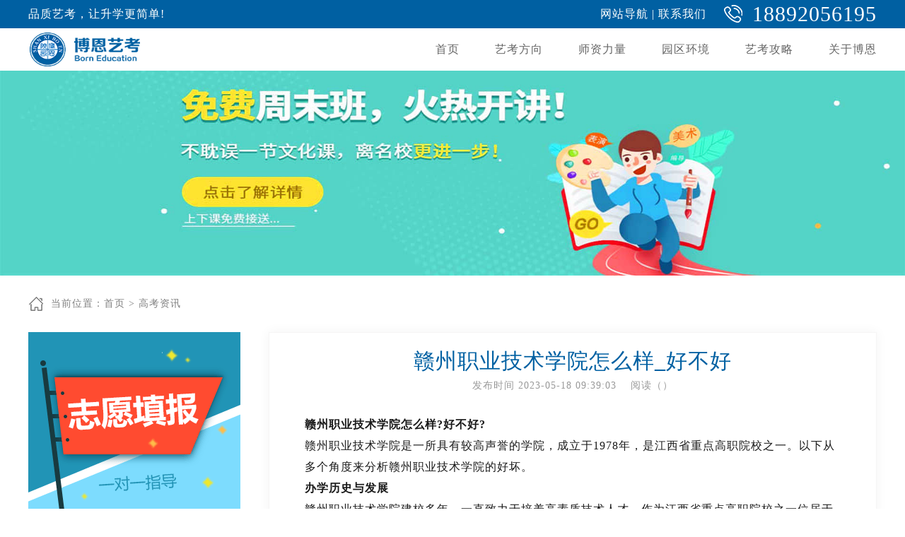

--- FILE ---
content_type: text/html
request_url: http://www.boenyk.com/gaokaozixun/30157.html
body_size: 5442
content:
<!DOCTYPE html PUBLIC "-//W3C//DTD XHTML 1.0 Transitional//EN" "http://www.w3.org/TR/xhtml1/DTD/xhtml1-transitional.dtd">
<html xmlns="http://www.w3.org/1999/xhtml">
<head>
<meta http-equiv="Content-Type" content="text/html; charset=utf-8" />
<meta name='viewport' content='width=device-width, initial-scale=1.0, maximum-scale=1.0'/>
<title>赣州职业技术学院怎么样_好不好-博恩志愿填报</title>
<meta name="keywords" content="[db:关键字]" />
<meta name="description" content="赣州职业技术学院怎么样?好不好?赣州职业技术学院是一所具有较高声誉的学院，成立于1978年，是江西省重点高职院校之一。以下从多个角度来分析赣州职业技术学院的好坏。办学历史" />
<meta name="applicable-device" content="pc">
<meta name="mobile-agent" content="format=html5;url=http://m.boenyk.com/gaokaozixun/30157.html">
<link rel="canonical"href="http://m.boenyk.com/gaokaozixun/30157.html">
<link rel="alternate" media="only screen and(max-width: 640px)" href="http://m.boenyk.com/gaokaozixun/30157.html" >
<link rel="stylesheet" type="text/css" href="/skin/1107pc/css/css.css" />
<script src="/skin/1107pc/js/jquery-1.8.3.min.js"></script>
<script src="/skin/1107pc/js/jquery.SuperSlide.2.1.1.js"></script>
<script type="text/javascript">
try {var urlhash = window.location.hash;if (!urlhash.match("fromapp"))
{if ((navigator.userAgent.match(/(iPhone|iPod|Android|ios|iPad)/i)))
{window.location="http://m.boenyk.com/gaokaozixun/30157.html";}}}
catch(err)
{
}</script>
<!--<script src="/skin/1107pc/js/js.js"></script>-->
<script>
var _hmt = _hmt || [];
(function() {
  var hm = document.createElement("script");
  hm.src = "https://hm.baidu.com/hm.js?70e39fdcf30972d0afd32cef372b613f";
  var s = document.getElementsByTagName("script")[0]; 
  s.parentNode.insertBefore(hm, s);
})();
</script>
</head>
<body>
<div class="index_box fix"> 
  <!--头部-->
<div class="header fix"><div class="header_1 fix"><div class="header_c fix"><div class="header_1_left"><p>品质艺考，让升学更简单!</p></div><div class="header_1_right fix"><span><a href="http://www.boenyk.com/boenjieshao/778.html">网站导航</a>&nbsp;|&nbsp;<a href="/boenjieshao/13.html">联系我们</a></span><em>18892056195</em></div></div></div><div class="header_2_box"><div class="header_2 fix"><div class="logo"><a href="/"><img src="/skin/1107pc/images/logo.png"/ alt="西安艺考培训"></a></div><div class="nav_box fix"><ul class="nav fix"><li class="one"><a href="/">首页</a></li><li class="mouseover one"> <a>艺考方向</a><div class="ejcd"><ul><li><a href="http://www.boenyk.com/meishupeixun/4494.html">美术</a><span>></span></li><li><a href="http://www.boenyk.com/wudaopeixun/4373.html">舞蹈</a><span>></span></li><li><a href="http://www.boenyk.com/biandaopeixun/4085.html">编导</a><span>></span></li><li><a href="/biaoyanpeixun/4459.html">表演</a><span>></span></li><li><a href="http://www.boenyk.com/boyinpeixun/4125.html">播音主持</a><span>></span></li><li><a href="http://www.boenyk.com/sheyingpeixun/4423.html">摄影</a><span>></span></li><li><a href="http://www.boenyk.com/yinyuepeixun/4212.html">音乐</a><span>></span></li><li><a href="http://www.boenyk.com/shufapeixun/9964.html">书法</a><span>></span></li><li><a href="http://www.boenyk.com/kongchengpeixun/14413.html">空乘</a><span>></span></li></ul></div></li><li class="one"><a href="/shizililiang/">师资力量</a></li><li class="one"><a href="/xuexiaohuanjing/">园区环境</a></li><li class="one"><a href="/meishuzhinan/">艺考攻略</a></li><li class="one"><a href="/boenjieshao/11.html">关于博恩</a></li></ul></div></div></div></div>
  <!--banner-->
  <div class="neir_banner"><a rel="nofollow" target="_blank" href=""><img src="/skin/1107pc/images/banner.png" /></a></div>
  <div class="content_box fix">
    <div class="dangqianweizhi">
      <p>当前位置：<a href="/">首页</a>&nbsp;>&nbsp;<a href="/gaokaozixun/">高考资讯</a></p>
    </div>
    <div class="content_left">
      <div class="content_left_1"><a href="#"><img src="/skin/1107pc/images/ver.png"/></a></div>
      <div class="content_left_2">
        <h2>热门推荐</h2>
        <ul>
                 </ul>
      </div>
      <div class="content_left_3 fix">
        <h2>相关搜索</h2>
        <ul>
 <li><a href="#">标签标签</a></li>
 <li><a href="#">标签标签</a></li>
 <li><a href="#">标签标签</a></li>        </ul>
      </div>
      <div class="content_left_4"><a href="#"><img src="/skin/1107pc/images/ditu.jpg"/></a></div>
    </div>
    <div class="content_right">
      <div class="content_right_1">
        <div class="zhengwen">
          <h1>赣州职业技术学院怎么样_好不好</h1>
          <h2>发布时间&nbsp;<span>2023-05-18 09:39:03</span>&nbsp;&nbsp;&nbsp;&nbsp;阅读（<span><script src=/e/public/ViewClick/?classid=86&id=30157&addclick=1></script></span>）</h2>
          <p><strong>赣州职业技术学院怎么样?好不好?</strong></p>
<p>赣州职业技术学院是一所具有较高声誉的学院，成立于1978年，是江西省重点高职院校之一。以下从多个角度来分析赣州职业技术学院的好坏。</p>
<p><strong>办学历史与发展</strong></p>
<p>赣州职业技术学院建校多年，一直致力于培养高素质技术人才，作为江西省重点高职院校之一位居于领先地位。学院学科专业涵盖医学、经济、师范、土建等多学科领域，拥有易于拓展的办学优势，是一所相当有影响力的大学。</p>
<p><strong>教学设施与师资力量</strong></p>
<p>学院拥有现代化教学设施和强大的师资力量，具有完善的实践教学体系和管理体制。学院师资力量经过多年发展，形成了一批具有教学科研能力的学者型教师，并不断吸纳优秀教师加入学院，为学生提供临床实习和专业技能实训等能力培养方面提供了保障。</p>
<p><strong>学生就业率与社会认可度</strong></p>
<p>赣州职业技术学院采用就业指导和职业规划，严格控制教育质量，提高学生专业素质和能力，确保学生毕业后具有一定竞争力。并且一直保持了较高的毕业生星级培养方案，所培养的毕业生深受用人单位的欢迎。</p>
<p><strong>课外活动与社团组织</strong></p>
<p>赣州职业技术学院广泛组织各类文化、科技、体育和志愿活动，引导学生全面发展关注社会公益事业和社会责任。同时，赣州职业技术学院鼓励学生参加各类社团组织，扩大交际圈，提高自身领导能力，为毕业生真正做好职业规划打下了基础。</p>
<p><strong>综合评价</strong></p>
<p>综合以上情况，可以看出赣州职业技术学院确实为学生提供了很多机会和支持，学院的教学质量、学术水平、创新意识以及学生综合素质方面呈现出了不俗的表现。但是，每所学院都存在着一些不足和需要改变的地方，需要不断加强学术层面的建设，优化师资队伍，强化实践教育，加强课外活动等方面的建设，才能更好地培养出高素质的职业技术人才。</p> 
<p>总体来说，赣州职业技术学院是一所比较好的高职学院，学员前景值得期待，在学习和生活中学生可以获得充分的成长和发展。</p>
<p><strong>推荐</strong></p>
<p><a href="http://www.boenyk.com/zhiyuan/1787.html" target="_blank">西安高考志愿填报机构</a></p><p><strong>随机推荐</strong></p>
<p><a href="/meishupeixun/7138.html">西安博恩艺考美术寒假集训班</a></p>                       
<p><a href="/biandaopeixun/4085.html">西安高考编导艺考培训学校/多少钱/哪家好</a></p>                       
<p><a href="/wudaopeixun/4378.html">宝鸡高考舞蹈艺考培训机构/集训学校/班/中心</a></p>                       
<p><a href="/boyinpeixun/4127.html">渭南播音主持艺考培训班/考前集训费用</a></p>                       
<p><a href="/yikaoad/396.html">编导专业艺考培训费用要花多少钱?贵不贵?</a></p>                       
<p><a href="/yinyuepeixun/8215.html">西安长笛艺考培训机构/哪家好/价格</a></p>                       
<p><a href="tel:18892056195" target="_blank"><img alt="高考志愿填报一对一咨询" src="http://m.boenyk.com/zhiyuantianbao.jpg" /></a></p>        </div>
       <div class="zhengwen_b"> 
          <ul>
            <li>上一篇：<span><a href='/gaokaozixun/30156.html'>赣州师范高等专科学校怎么样_好不好</a></span></a></li>
            <li>下一篇：<span><a href='/gaokaozixun/30158.html'>赣西科技职业学院怎么样_好不好</a></span></a></li>
          </ul>
        </div>
      </div>
      <div class="content_right_2 fix">
        <h3>相关文章</h3>
        <ul class="fix">
                <li><a href="/gaokaozixun/34789.html">麻醉科学什么专业</a></li>
		        <li><a href="/gaokaozixun/34788.html">麻醉科大学学什么专业</a></li>
		        <li><a href="/gaokaozixun/34787.html">麻醉科医生学什么专业</a></li>
		        <li><a href="/gaokaozixun/34786.html">麻醉科医生大学学什么专业</a></li>
		        <li><a href="/gaokaozixun/34785.html">鸟类兽医学什么专业</a></li>
		        <li><a href="/gaokaozixun/34784.html">高龄读大学学什么专业</a></li>
		        <li><a href="/gaokaozixun/34783.html">高铁安检学什么专业</a></li>
		        <li><a href="/gaokaozixun/34782.html">高铁学校男孩子应该学什么专业</a></li>
		        <li><a href="/gaokaozixun/34781.html">高铁乘务员学什么专业</a></li>
		        <li><a href="/gaokaozixun/34780.html">高铁乘务员在大学什么专业</a></li>
		        <li><a href="/gaokaozixun/34779.html">高考考律师学什么专业</a></li>
		        <li><a href="/gaokaozixun/34778.html">高考考公务员学什么专业</a></li>
		         </ul>
      </div>
    </div>
  </div>
  
  <!--footer-->
<div class="footer fix"><div class="footer_wrap fix"><div class="footer_content_wrap"><div class="footer_left fix"><div class="top_con"><b><span>CONTACT</span>&nbsp;&nbsp;US</b>&nbsp;&nbsp;联系我们<p class="module_list"><a rel="nofollow" href="/">首页</a><a rel="nofollow" href="/shizililiang/">师资力量</a><a rel="nofollow" href="/luqujieguo/">录取结果</a><a rel="nofollow" href="/xueshengfengcai/">明星学员</a><a rel="nofollow" href="/xuexiaohuanjing/">园区环境</a><a rel="nofollow" href="/meishuzhinan/">艺考攻略</a><a rel="nofollow" href="/boenjieshao/11.html">关于博恩</a></p><p> 你需要了解：<a rel="nofollow" href="/meishupeixun/4494.html">美术类</a>&nbsp;&nbsp;<a rel="nofollow" href="/biandaopeixun/4085.html">编导</a>&nbsp;&nbsp;<a rel="nofollow" href="/boyinpeixun/4125.html">播音主持</a>&nbsp;&nbsp;<a rel="nofollow" href="/yinyuepeixun/4212.html">音乐类</a>&nbsp;&nbsp;<a rel="nofollow" href="/wudaopeixun/4373.html">舞蹈类</a>&nbsp;&nbsp;<a rel="nofollow" href="/biaoyanpeixun/4459.html">表演类</a>&nbsp;&nbsp;<a rel="nofollow" href="/sheyingpeixun/4423.html">摄影</a>&nbsp;&nbsp;<a rel="nofollow" href="/shufapeixun/9964.html">书法</a>&nbsp;&nbsp;<a rel="nofollow" href="/kongchengpeixun/14413.html">空乘</a></p><p>总部地址：陕西省西安市碑林区含光北路33号文华商务大厦B座5楼</p><p>电话：18892056195</p></div><div class="bottom_con"><p>学校地址:陕西省西安市碑林区含光北路33号文华商务大厦B座5楼</p><p><a href="http://www.boenyk.com/zhiyuan/1732.html">陕西高考志愿填报机构</a>&nbsp&nbsp <a href="http://www.boenyk.com/zhiyuan/2162.html">河北高考志愿填报机构</a>&nbsp&nbsp <a href="http://www.boenyk.com/zhiyuan/1946.html">重庆高考志愿填报机构</a>&nbsp&nbsp <a href="http://www.boenyk.com/zhiyuan/2000.html">西宁高考志愿填报机构</a>&nbsp&nbsp <a href="http://www.boenyk.com/zhiyuan/6929.html">兰州高考志愿填报机构</a></p></div></div>
<script>
(function(){
    var bp = document.createElement('script');
    var curProtocol = window.location.protocol.split(':')[0];
    if (curProtocol === 'https') {
        bp.src = 'https://zz.bdstatic.com/linksubmit/push.js';
    }
    else {
        bp.src = 'http://push.zhanzhang.baidu.com/push.js';
    }
    var s = document.getElementsByTagName("script")[0];
    s.parentNode.insertBefore(bp, s);
})();
</script><script>
(function(){
var src = "https://jspassport.ssl.qhimg.com/11.0.1.js?d182b3f28525f2db83acfaaf6e696dba";
document.write('<script src="' + src + '" id="sozz"></script>');
})();
</script>        <div class="footer_right fix">
          <p>在线留言</p>
		  <form name='feedback' method='post' enctype='multipart/form-data' action='/e/enews/index.php'>
            <input type=hidden name=bid value=3>
      	    <input name='enews' type='hidden' value='AddFeedback'>
      	    <input type="hidden" name="ecmsfrom" value="http://www.boenyk.com/gaokaozixun/30157.html">
            <input name='title' type='text' placeholder='填写真实姓名(必填项*)' value=''>
            <input name='mycall' type='text' placeholder='填写真实手机号(必填项*)' value=''>
            <textarea name='saytext'  placeholder='所需要的内容，在这里提问……'></textarea>
            <input class="button"  type='submit' name='submit' value='点击提交'>
          </form>
        </div>
      </div>
    </div>
<div class="copyright"> copyright©2014-2018 陕西博恩教育科技集团有限公司 .All Rights Reserved <a rel="nofollow" target="_blank" href="http://www.beian.miit.gov.cn/">陕ICP备16016668号-2</a> </div>  </div>
</div>
<script type="text/javascript">
				$(".nav li.mouseover").mouseover(function(){
					$(".ejcd").css("display","block");
				});
				$(".nav li.mouseover").mouseout(function(){
					$(".ejcd").css("display","none");
				});
				$(window).scroll(function(){
					var navH=$('.header_2_box').height(); //定义导航的高度
					var scrollH=$(this).scrollTop(); //定义滑动的高度
					if(scrollH>=navH){
						$(".header_2_box").css({"position":"fixed","top":"0","z-index":"9999"});
						}
						else{$(".header_2_box").css({"position":"static"});}
				})
			</script>
</body>
</html>

--- FILE ---
content_type: text/css
request_url: http://www.boenyk.com/skin/1107pc/css/css.css
body_size: 6915
content:
/* CSS Document */
*{ padding:0; margin:0;}
body{ padding:0; margin:0; font-family:"Microsoft Yahei"; font-size:16px; color:#000;min-width:1200px;letter-spacing:1px;line-height: 25px;}
p,div,a,h1,h2,h3,h4,h5,h6,span,ul,li,img,form,input,br,option{ padding:0; margin:0; border:0;}
h1,h2,h3,h4,h5,h6{ font-weight:normal;}
ol,ul{ list-style:none;}
a{ text-decoration:none; color:#aaa;}
img{ border:0; }
input{ outline:0;}
em,i{font-style: normal;}
.clear{ clear:both;}
.fix{*zoom:1;}
.fix:after{content:""; display:block; clear:both;}
/*公共样式结束*/
.index_box{width:100%;overflow: hidden;}
.underline1{width:120px;margin: 0 auto;border-bottom: 3px solid #ea5f22;}
.picMarquee-top .bd{height:600px;overflow: hidden;}
/*头部*/
.header{width:100%;}
.header .header_1{width:100%;background:#0060a2;height:40px;}
.header .header_1 .header_c{width:1200px;margin: 0 auto;}
.header_1_left{float:left;}
.header_1_left p{color:#fff;font-size:16px;line-height: 40px;}
.header_1_right{float:right;height:40px;line-height: 40px;}
.header_1_right span{color:#fff;font-size:16px;display: block;float:left;}
.header_1_right span a{color:#fff;font-size:16px;}
.header_1_right em{color:#fff;font-size:30px;background:url(../images/phone_icon.png) no-repeat left center;padding-left: 40px;margin-left: 25px;}
.header_2_box{width:100%;background:#fff;height:60px;position: fixed;top: 40px;z-index: 9999;}
.header_2{width:1200px;height:60px;margin: 0 auto;position: relative;}
.header_2 .logo{float:left;width:196px;height:48px;padding: 6px 2px;}
.header_2 .logo img{width:156px;height:48px;}
.header_2 .nav_box{float:right;}
.header_2 .nav_box ul.nav li.one{float:left;line-height: 60px;margin-left: 50px;}
.header_2 .nav_box ul.nav li.one>a{color:#666;font-size:16px;padding-bottom:5px;}
.header_2 .nav_box ul.nav li.one:hover>a{color:#0060a2;border-bottom: 2px solid #0060a2;}
.ejcd{width:280px;height:150px;background-color: rgba(0,0,0,.4);position: absolute;left:409px;top: 60px;padding: 0 15px;display: none;z-index: 999;}
.ejcd ul li{width:100px;float:left;color:#b2b2b2;font-size:16px;margin: 0 20px;line-height: 37px;}
.ejcd ul li a{color:#b2b2b2;font-size:16px;padding: 0 ;}
.ejcd ul li span{float:right;}
.ejcd ul li:hover{color:#fff;} 
.ejcd ul li:hover a{color:#fff;} 
/*banner*/
.banner{width:100%;height:600px;}
.slideBox{position: relative;}
.slideBox .bd ul li img{width:100%;height:600px;}
.slideBox .hd{position: absolute;bottom: 20px;left: 0;right:0;width:100%;text-align: center;}
.slideBox .hd ul{min-width: 116px;margin: 0 auto;}
.slideBox .hd ul li{width:70px;height:4px;margin: 0 23px;background:gray;display:inline-block;}
.slideBox .hd ul li.on{background:#fff;}
/*4个步骤介绍模块*/
.boen_process{width:1200px;height:160px;margin: 80px auto 70px;}
.boen_process div:last-child{margin-right: 0;}
.process{width:290px;height:160px;text-align: center;border:1px solid #f9f9f9;margin-right:10px;box-shadow: 0 0 15px 1px #f5f5f5;float:left;}
.process img{padding-top: 18px;}
.process:hover{ box-shadow: 0 0 15px 1px rgba(0,66,122,.3);cursor:pointer}
.process-des{font-size: 16px;color:#808080;}
.process-title{line-height: 60px;font-size:22px;color:#4c4c4c;}
/*录取结果模块*/
.focus_on_results{height: 585px;margin: 0 auto 80px;}
.title{text-align: center;font-size:36px;color:#333333;line-height: 65px;font-weight: bold;}
.underline{width: 120px;border-bottom: 3px solid #0060a2;display: block;position: absolute;top: -1.5px;left: 50%;margin-left: -60px;}
.zhixian{background: url(../images/7.jpg) no-repeat left center;width: 100%;height: 1px;position: relative;}
.show-word{text-align: center;line-height: 50px;font-size:20px;color:#0060a2;margin-bottom: 15px;}
.first-line{width:1200px;margin: 0 auto;}
.content-margin{margin-right:15px;margin-bottom:15px;width:245px;height:165px;float:left;box-shadow: 0 0 15px 1px rgba(0,66,122,.3);padding: 0 20px;}
.content-margin:nth-child(4n){margin-right: 0;}
.content-margin .content-img{margin-top: 18px;margin-left:20px;width: 142px;height:127px;float:left;margin-right: 25px;}
.content-margin .content-right{text-align: left;margin-top:18px;}
.content-margin .content-right p{line-height: 25px;font-size: 14px;color:#808080;}
.content-margin .content-right .content-title{line-height: 45px;font-size:18px;color:#080808;}
.content-margin:hover{background-color:#0060a2;cursor:pointer}
.content-margin:hover .content-right p{color:#fff;}*
.content-margin:hover .content-right p a{color:#fff;}
.show_more{display: block;width: 300px;line-height: 70px;margin-top: 40px;font-size: 20px;color:#ea5f22;border:1px solid #ea5f22; border-radius: 10px;text-align: center;margin:25px auto 0;height: 68px;}
.show_more:hover{background:#ea5f22;color:#fff}
/*课业通过率模块*/
.lesson_pass{background:url(../images/lesson_pass.jpg) no-repeat center; padding-bottom: 70px;height: 813px;width: 100%;}
.lesson_pass .lesson_pass_float{width:1200px;margin: 0 auto;}
.lesson_pass_float .title{color:#fefefe;padding-top: 70px;line-height: 70px;}
.lesson_pass_float .underline{border-color:#ea5f22;}
.lesson_pass_float .lesson_content{width:330px;height:475px;background-color: #fff;margin-right:15px;float:left;background:url(../images/1.jpg) repeat-y;padding: 0 30px;}
.lesson_pass_float .lesson_content:last-child{margin-right: 0;}
.lesson_pass_float .show-word{text-align: center;line-height: 50px;font-size:20px;color:#e5e5e5;margin-bottom: 20px;}
.lesson_content h3{color:#0060a2;text-align: center;line-height: 70px;font-size: 24px;border-bottom: 1px solid #0060a2;}
.lesson_content p{line-height: 30px;color:#9d9d9d;font-size:16px;}
.lesson_content p:last-child{text-align: right;margin-top: 15px;}
.lesson_content p span{color:#eb6c3b;}
.lesson_content p a{color:#808080;text-align: right;}
.lesson_content p a:hover{color:#0060a2;}
/*.lesson_pass_float .show_more{display: block;width: 300px;line-height: 70px;font-size: 20px;color:#fff;border:1px solid #fff; border-radius: 10px;text-align: center;margin: 40px auto 0;height: 68px;}*/
.xzbe_2_tit{width: 100%;text-align: center;font-size: 14px;color:#333333;margin-top: 26px;}
.xzbe_2_tit ul li{float: left;width:20%;color:#333333;font-size:14px;line-height: 28px;}
.xzbe_2_tit ul li:last-child{width:20%}
._one ul li{float: left;width:20%;color:#333333;font-size:14px;line-height: 28px;}
._one ul li:last-child{width:20%;color: #0060a2;}
.txtMarquee-top{width: 100%;text-align: center;font-size: 14px;color:#666666;margin-bottom: 40px;margin-top: 10px;}
/*明星展示模块*/
.famous_about{margin: 0 auto;padding-top: 60px;}
.famous_about_wap{margin: 0 auto 100px;}
.beauty_div{width:287px;margin-right:15px;height: 525px;border:1px solid #f1f4f5;box-shadow: 0 0 15px 5px #f1f4f5;transition: .5s;overflow: hidden;float: left;border-radius:10px ;}
.mingx_img{overflow: hidden;border-top-left-radius:10px ;border-top-right-radius:10px ;}
.beauty_div:hover{cursor: pointer;}
.beauty_div img{transition: .5s;}
.beauty_div img:hover{transform: scale(1.2);}
/*.famous_about .show_more{display: block;width: 300px;line-height: 70px;font-size: 20px;color:#ea5f22;border:1px solid #ea5f22; border-radius: 10px;text-align: center;margin: 0 auto;margin-top: 40px;}*/
.zgsc2_b{width:1200px;height:590px;margin:0 auto;position: relative;overflow: hidden;}
.zgsc2_b .sccp{overflow: hidden;width: 1200px;}
.zgsc2_b .sccp ul{overflow: hidden;width:2000%;position:absolute;top:0; left:0;height: 590px;}
.beauty_div img{width:287px;height:420px;}
.beauty_div h4{color:#4c4c4c;font-size: 18px;line-height: 42px;padding: 0 33px;}
.beauty_div p{color:#808080;font-size: 14px;line-height:22px;padding: 0 33px;}
.left{position: absolute;left:0px;top:235px;background:url(../images/left.png);width:50px;height:100px;cursor:pointer ;}
.right{position: absolute;right:0px;top:235px;background:url(../images/right.png);width:50px;height:100px;cursor:pointer ;}
.zgsc2_b .sccp ul li:nth-child(even){margin-top: 50px;}
/*艺考专业模块*/
.seven_introduce{background:url(../images/seven_bg.jpg) no-repeat center;height: 850px;width: 100%;}
.seven_introduce .title{color:#fff;padding-top: 70px;line-height: 70px;}
.seven_introduce .underline{border-color:#ea5f22;}
.seven_introduce .show-word{color:#fff;}
.introduce_wrap{width:1200px;margin: 0 auto;}
.introduce_wrap .introduce_content{width:163px;height:454px;margin-right:9.5px;position: relative;float:left;}
.introduce_wrap .introduce_content:last-child{margin-right: 0;}
.introduce_content img{width: 100%;height:100%;}
.introduce_content .introduce_bg{width: 100%;height:100%;background-color: rgba(0,0,0,.5);position: absolute;top: 0;left: 0;text-align: center;z-index: 1000;}
.introduce_content .introduce_bg:hover{cursor: pointer;}
.introduce_content .introduce_detail{width: 100%;height:100%;background-color: rgba(17,103,163,.8);position: absolute;top: 0;left: 0;z-index:1000;}
.introduce_bg .introduce_cn{margin-top: 205px;line-height: 32px;font-size: 18px;color:#fff;}
.introduce_bg .introduce_en{line-height: 32px;font-size: 12px;color:#999999;line-height: 17px;}
.introduce_detail .introduce_cn{line-height: 70px;color:#fff;font-size: 18px;margin-top: 70px;text-align: center;}
.introduce_detail .this_underline{display:block;width: 20%;margin: 0 auto;border-bottom: 3px solid #fff;margin-bottom: 20px;}
.introduce_detail .in_content{display:block;width: 60%;margin:0 auto;line-height: 32px;color:#d9d9d9;font-size:16px;}
/*.seven_introduce_float .show_more{display: block;width: 300px;line-height: 70px;font-size: 20px;color:#fff;border:1px solid #fff; border-radius: 10px;text-align: center;margin: 50px auto 0;}*/
.set-visible{display:none;}
.introduce_content:hover{cursor: pointer;}
.introduce_content:hover .set-visible{display: block;}
.introduce_content:hover .introduce_bg{display: none;}
.seven_introduce_float{width:1200px;margin: 0 auto;}
.zgsc2_b9{width:1200px;height:454px;margin:0 auto;position: relative;overflow: hidden;}
.zgsc2_b9 .sccp{overflow: hidden;width: 1200px;}
.zgsc2_b9 .sccp .introduce_wrap{overflow: hidden;width:2000%;position:absolute;top:0; left:0;height: 454px;}
/*师资模块*/
.teacher_module{margin: 0 auto;padding: 70px 0 80px 0 ;}
.tearch_tab{margin: 0 auto;width: 1200px;}
.qiehuan{width:570px;margin: 0 auto;}
.qiehuan li{float:left;padding: 0 6px;margin: 0 19px;color:#808080;font-size:18px;line-height: 30px;cursor: pointer;}
.qiehuan li.active{border-bottom: 2px solid #0060a2;color:#0060a2;}
.lyhzs-3D {display: block;width:230px;height:333px;overflow: hidden;padding: 0;margin: 0;border: 0;position: relative;-webkit-box-sizing: border-box;box-sizing: border-box;cursor: pointer;-webkit-perspective: 1700px;perspective: 1700px;-webkit-perspective-origin: 50% 50%;perspective-origin: 50% 50%;}
.lyhzs-3D-inner {width:230px;height:333px;padding: 0;margin: 0;position: relative;-webkit-transform-style: preserve-3d;transform-style: preserve-3d;float: left;margin-right:13px;overflow: hidden;}
.lyhzs-3D-inner > div.lyhzs-3D-img {-webkit-backface-visibility: hidden;backface-visibility: hidden;-webkit-transition: all .5s ease-in-out;-webkit-transition: all 0.5s ease-in-out;transition: all 0.5s ease-in-out;position: relative;}
.lyhzs-3D-inner:hover > div.lyhzs-3D-img {-webkit-transform: rotateY(180deg);transform: rotateY(180deg);}
.lyhzs-3D-inner > div.lyhzs-3D-img p{position: absolute; bottom: 0;left: 0;background:url(../images/btm_bg.png) repeat-x;width: 230px;height:40px;line-height: 40px;text-align: center;color:#fff;font-size:15px}
.lyhzs-3D-inner > div img {max-width: 100%;height:333px;padding: 0;margin: 0;display: block;position: relative;}
.lyhzs-3D-caption {position: absolute;top: 0;left: 0;padding: 0;height: 100%;width: 100%;padding: 0;margin: 0; opacity: 0;text-align: center;-webkit-backface-visibility: hidden;backface-visibility: hidden;-webkit-transform: rotateY(-180deg);transform: rotateY(-180deg);-webkit-transition: all .5s ease-in-out;-webkit-transition: all 0.5s ease-in-out;transition: all 0.5s ease-in-out;background:#f2f2f2;}
.lyhzs-3D-inner:hover .lyhzs-3D-caption {opacity: 1;-webkit-transform: rotateY(0);transform: rotateY(0);}
.teacher_wrap div:nth-child(5){margin-right: 0;}
.lyhzs-3D-caption h4{margin-top: 75px;line-height: 60px;font-size:20px; color:#4d4d4d;}
.lyhzs-3D-caption .this_underline{display:block;width: 15%;margin: 0 auto;border-bottom: 3px solid #ea5f22;margin-bottom: 20px;}
.lyhzs-3D-caption p{color:#666;line-height: 22px;font-size: 14px;}
.lyhzs-3D-caption p span{color:#ea5f22;}
.lyhzs-3D-caption .tearch_school{margin-bottom: 20px;font-size: 16px;}
.tab_cont{height:333px;margin:34px auto 0;position: relative;overflow: hidden;display: none;}
#sccp1,#sccp2,#sccp3,#sccp4,#sccp5,#sccp6,#sccp7{overflow: hidden;width: 1200px;}
#sccp1 ul,#sccp2 ul,#sccp3 ul,#sccp4 ul,#sccp5 ul,#sccp6 ul,#sccp7 ul{overflow: hidden;width:2000%;position:absolute;top:0; left:0;height: 333px;}
.left1{position: absolute;left:0px;top:141.5px;background:url(../images/left1.png);width:40px;height:50px;}
.right1{position: absolute;right:0px;top:141.5px;background:url(../images/right1.png);width:40px;height:50px;}
/*校区模块*/
.area_module {background:url(../images/area_bg.jpg) no-repeat center;height: 1115px;width: 100%;}
.area_introduce{width:1200px;margin: 0 auto;padding: 70px 0 100px 0 ;}
.area_module .title{color:#fff;line-height: 70px;}
.area_module .underline{border-color:#ea5f22;}
.area_module .show-word{color:#fff;}
.tab_tit1{width:1200px;margin: 0 auto;}
.qiehuan1{width:240px;margin: 0 auto;}
.qiehuan1 li{cursor: pointer;float:left;width:90px;margin: 0 15px;color:#999999;font-size:18px;text-align: center;line-height: 35px;}
.qiehuan1 li.active1{border-bottom: 2px solid #fff;color:#fff;}
.tab_cont1{display: none;margin:34px auto 0;}
.tab_cont1 .column_3,.tab_cont1 .column_2{float:left;width:293px;margin-right: 9px;}
.tab_cont1 .column_3:last-child{margin-right: 0;}
.small_size,.large_size{margin-bottom: 10px;}
.tab_cont1 .small_size{width:293px;height:207px;position: relative;}
.tab_cont1 .large_size{width:293px;height:424px;position: relative;}
.nr_size{display: none;cursor:pointer;}
.small_size .nr_size{background:url(../images/2.png) repeat;width:203px;height:117px;z-index: 9999;position: absolute;left:0;top: 0;padding: 45px;}
.large_size .nr_size{background:url(../images/2.png) repeat;width:203px;height:334px;z-index: 9999;position: absolute;left:0;top: 0;padding: 45px;}
.nr_size h2{color:#fff;font-size:18px;line-height: 40px;}
.nr_size p{color:#fff;font-size:14px;line-height: 22px;}
.nr_size span{width: 30px;border-bottom: 1px solid #fff;display: block;margin-bottom: 5px;}
.small_size:hover .nr_size{display: block;}
.large_size:hover .nr_size{display: block;}
/*校园生活模块*/
.school_module{margin: 0 auto;padding: 70px 0 80px 0;}
.school_module .school_content{width:1200px;height: 600px;margin:0 auto;}
.demo_box01{ float:left; width:1200px; height:600px; margin:0 auto; position: relative; z-index: 10;}
.demo_box01 .demo_con{height: 600px; position: absolute;left: 0;}
.demo_box01 .demo_con li{ width: 900px; height: 600px; font-size: 0; position: relative; overflow: hidden;float: left;}
    
.index_zhuanjia_pic{width: 900px;height: 600px;overflow: hidden;float: left;position: relative;}
.index_zhuanjia_list{width:280px;height: 600px;overflow: hidden;float:right;}
.index_zhuanjia_lists{width:280px;height: 600px;overflow: hidden;position: relative;}
.demo_box01 .demo_con li img{ width: 900px; height: 600px; }
.demo_box01 .demo_con li p{position: absolute; bottom: 0;left: 0;background:url(../images/btm_bg.png) repeat-x;width: 900px;height:40px;line-height: 40px;text-align: left;color:#fff;z-index: 99999;display: block;;text-indent: 1em;font-size:14px}
.demo_box01 .demo_con li span{position: absolute; bottom:10px;right:20px;font-size:14px;color:#fff;z-index: 99999;}
.demo_box01 .demo_tit{width: 280px;position: absolute;overflow: hidden;}
.demo_box01 .demo_tit li{ width: 280px; height: 187px;  cursor: pointer; margin-bottom: 20px;position: relative;}
.demo_box01 .demo_tit li:last-child{margin-bottom: 0;}
.demo_box01 .demo_tit li img{ width: 280px; height: 187px; }
.demo_box01 .demo_tit li p{position: absolute; bottom: 0;left: 0;background:url(../images/btm_bg.png) repeat-x;width: 280px;height:30px;line-height: 30px;text-align: left;color:#fff;z-index: 99999;display: block;text-indent: 1em;font-size:14px}
.div_con a{display: block;}
/*艺考攻略模块*/
.fun_module{background: url(../images/fun_bg.png) no-repeat center;height: 740px;width: 100%;padding-top: 70px;}
.fun_introduce{width:1200px;margin: 0 auto;}
.fun_module .title{color:#fff;line-height: 70px;}
.fun_module .underline{border-color:#ea5f22;}
.fun_module .show-word{color:#fff;}
.fun_wrap{width:1200px;margin-top: 40px;margin:0 auto;}
.fun_wrap .fun_item_wrap{width: 330px;height:420px;background-color: #fff;margin-right:13px;float:left;padding: 0 30px;}
.fun_wrap .fun_item_wrap:last-child{margin-right: 0;}
.fun_wrap .fun_item_wrap .fun_item_inside{width: 330px;margin:0 auto;}
.layui-breadcrumb span[lay-separator]{margin: 0 5px;}
.item_wrap{position: relative;}
.item_wrap img{width: 330px;height:152px;margin-bottom: 15px;}
.fun_item_wrap .show_more_news{color:#666666;font-size:14px;float:right;margin-top: 10px;}
.fun_item_wrap .show_more_news:hover{color:#0060a2;}
.qiehuan3,.qiehuan4,.qiehuan5{margin-bottom: 5px;}
.qiehuan3 li,.qiehuan4 li,.qiehuan5 li{float:left;color:#808080;font-size:13px;line-height: 25px;cursor: pointer;}
.qiehuan3 li.active3,.qiehuan4 li.active4,.qiehuan5 li.active5{color: #0060a2;}
.tab_cont3,.tab_cont5,.tab_cont4{display: none;}
.fun_item_inside h3{margin-top: 15px;line-height: 35px;color:#0060a2;font-size: 20px;background: url(../images/4.png) no-repeat bottom left;}
.item_bg{text-indent: 20px;width: 100%;color:#fefefe;line-height: 35px;position: absolute;left: 0;top: 117px;font-size:14px;background:url(../images/btm_bg.png) repeat-x;height: 35px;}
.item_wrap ul li{line-height: 28px;font-size: 12px;background: url(../images/5.png) no-repeat left center;padding-left: 10px;}
.item_wrap ul li a{color:#808080;}
.item_wrap ul li span{float:right;}
.item_wrap ul li:hover a{color:#0060a2;}
.item_wrap ul li:hover{background: url(../images/6.png) no-repeat left center;}
/*.fun_module .show_more{display: block;width: 300px;line-height: 70px;margin-top: 60px;font-size: 20px;color:#fff;border:1px solid #fff; border-radius: 10px;text-align: center;margin: 0 auto;margin-top: 40px;}*/
/*合作院校模块*/
.cor_module_box{width:1200px;margin: 0 auto;}
.cor_module{margin: 70px auto 50px;}
.cor_module .tab_cont6 ul li{float: left;width: 193px;height: 153px;margin-right: 6px;margin-bottom: 10px;border:1px solid #bfbfbf;}
.cor_module .tab_cont6 ul li:nth-child(6n){margin-right: 0;}
.cor_module .tab_cont6 ul li img{width: 170px;height: 119px;margin-top:18px;margin-left: 12px;}
.tab_cont6{display: none;}
.qiehuan6 {width:220px;margin: 0 auto 32px;}
.qiehuan6 li{cursor: pointer;float:left;width:90px;margin: 0 10px;font-size:18px;color:#808080;line-height: 32px;text-align: center;}
.qiehuan6 li.active6{color:#0060a2;border-bottom: 2px solid #0060a2;}
/* 友情链接 */
.links{width: 1200px;margin: 0 auto;margin-bottom: 45px;}
.links span{color:#0060a2;font-size:18px;width: 100px;display:inline-block;float: left;}
.links ul{width: 1100px;display:inline-block;}
.links ul li{padding: 0 9px;line-height: 25px;float:left;font-size:14px;}
.links ul li a{color:#666666;}
.links ul li a:hover{color:#666666;}
/*底部*/
.footer{width: 100%;height:500px;background-color: #242424;}
.footer_wrap{width: 1104px;height: 401px;margin: 0 auto;padding: 40px 54px 0 42px;}
.copyright{line-height: 58px;text-align: center;color:#aaa;font-size: 12px;}
.footer_content_wrap{width: 1104px;margin: 0 auto;}
.footer_content_wrap .footer_left{float:left;width: 730px;}
.footer_content_wrap .footer_left .top_con{border-bottom: 1px solid #555555;padding-left: 43px;padding-bottom: 10px;}
.footer_content_wrap .footer_left .bottom_con{padding-left: 43px;margin-top: 10px;border-bottom: 1px solid #555555;padding-bottom: 10px;}
.footer_content_wrap .footer_left .top_con h1{font-size: 16px; color:#e5e5e5;line-height: 36px;}
.footer_content_wrap .footer_left .top_con,.bottom_con p{font-size: 14px; color:#e5e5e5;line-height: 32px;}
.top_con p a{color:#e5e5e5;}
.footer_content_wrap .footer_left .top_con .module_list a{margin-right:20px;}
.footer_content_wrap .footer_left .top_con h1 b{font-size:48px;}
.footer_content_wrap .footer_left .top_con h1 b span{color:#0060a2;}
.footer_content_wrap .footer_right{float:right;width: 333px;}
.footer_content_wrap .footer_right p{color:#0060a2;font-size: 28px;text-align: left;margin-bottom: 16px;}
.footer_right input{width:313px;height: 37px;background:#383838;border-radius: 5px;margin-bottom: 30px;padding-left: 20px;color:#cccccc;font-size:14px;}
.footer_right textarea{width:293px;min-height:90px;background:#383838;border-radius: 5px;padding:10px 20px;border: none;resize:none;border:0;outline:none;color:#cccccc;font-size:14px;margin-bottom: 30px;}
.footer_right input.button{width:333px;min-height:35px;background:#0060a2;border-radius: 5px;border: none;resize:none;border:0;outline:none;color:#cccccc;font-size:14px;padding-left: 0;}
/*内容页*/
.neir_banner{width:100%;height:350px;}
.neir_banner img{width:100%;height:350px;}
.content_box{width:1200px;margin: 0 auto;}
.content_box .dangqianweizhi{width:1200px;margin: 0 auto;height: 80px;}
.content_box .dangqianweizhi p{line-height: 80px;color:#808080;font-size:14px;background:url(../images/dqwz.png) no-repeat left center;padding-left: 32px;background-size:21px 20px;}
.content_box .dangqianweizhi p a{color:#808080;}
.content_box .dangqianweizhi p a:hover{color:#0060a2;}
.content_box .dangqianweizhi p i{color:#0060a2;}
.content_left{float:left;width:300px;}
.content_left_1{width:300px;height:260px;margin-bottom: 40px;}
.content_left_1 img{width:300px;height:260px;}
.content_left_2{width:300px;height: auto;margin-bottom: 40px;}
.content_left_2 h2{width:282px;height:50px;background:#f5f5f5;color:#4c4c4c;font-size:18px;line-height: 50px;padding-left: 18px;}
.content_left_2 ul{width:300px;height:auto;background:#fafafa;padding-top: 15px;padding-bottom: 10px;}
.content_left_2 ul li{background:url(../images/5.png) no-repeat left center;line-height: 40px;margin-left: 18px;padding-left: 10px;}
.content_left_2 ul li a{color:#666666;font-size:16px;}
.content_left_2 ul li:hover{background:url(../images/6.png) no-repeat left center;}
.content_left_2 ul li:hover a{color:#0060a2;}
.content_left_3{width:300px;height: auto;background:#fafafa;margin-bottom: 40px;padding-bottom: 10px;}
.content_left_3 ul{padding: 0 7px;}
.content_left_3 h2{width:282px;height:54px;color:#4c4c4c;font-size:18px;line-height: 54px;padding-left: 18px;}
.content_left_3 ul li{padding:0 6px;height:23px;border: 1px solid #808080;border-radius: 5px;line-height: 21px;text-align: center;float:left;margin: 0 8px 14px 8px;}
.content_left_3 ul li a{color:#808080;font-size:14px;}
.content_left_3 ul li:hover{border: 1px solid #0060a2;}
.content_left_3 ul li:hover a{color:#0060a2;}
.content_left_4{width:300px;height:176px;margin-bottom: 40px;}
.content_left_4 img{width:300px;height:176px;}
.content_right{float:right;}
.content_right_1{width:758px;height: auto;border: 1px solid #f6f5f5;box-shadow: 0 0 15px 1px #f5f5f5;padding: 15px 50px;margin-bottom: 30px;}
.zhengwen{margin-bottom: 15px;}
.zhengwen h1{text-align: center;color:#0060a2;font-size:30px;line-height:50px;}
.zhengwen h2{text-align: center;color:#999999;font-size:14px;line-height:20px;margin-bottom: 30px;}
.zhengwen img{height:auto;margin-bottom: 15px;display: table-cell;vertical-align: middle;text-align: center;max-width:758px!important;display: block;margin: 0 auto 20px;}
.zhengwen p{color:#191919;font-size:16px;line-height:30px;}
.zhengwen_b img{width:800px;margin: 0 auto;height: 160px;display: table-cell;vertical-align: middle;text-align: center;margin-bottom: 30px;}
.zhengwen_b ul li a{color:#808080;font-size:14px;}
.zhengwen_b ul li:hover a{color:#0060a2;}
.content_right_2{width:858px;height: auto;border: 1px solid #f6f5f5;box-shadow: 0 0 15px 1px #f5f5f5;margin-bottom: 18px;}
.content_right_2 h3{height:40px;width: 808px;border-bottom: 1px solid #e2e2e2;line-height: 40px;color:#333333;font-size:16px;padding-left: 50px;}
.content_right_2 ul{width:812px;padding: 10px 50px 15px;}
.content_right_2 ul li{float:left;width:406px;line-height: 28px;}
.content_right_2 ul li a{color:#7f7f7f;font-size:14px;}
.content_right_2 ul li:hover a{color:#0060a2;}
/*资讯列表*/
.information_right{float:right;width: 858px;}
.information_right .information_right_list{width: 858px;margin-bottom: 50px;}
.information_right .information_right_list ul li{margin-bottom: 23px;}
.information_right .information_right_list ul li .information_img{float:left;width:224px;height:160px;}
.information_right .information_right_list ul li .information_img img{width:224px;height:160px;}
.information_right .information_right_list ul li .information_tit{float:left;width:593px;height:130px;border: 1px solid #f6f5f5;box-shadow: 0 0 15px 1px #f5f5f5;border-left: none;padding: 15px 15px 15px 25px;}
.information_right .information_right_list ul li .information_tit h2{line-height: 40px;}
.information_right .information_right_list ul li .information_tit h2 a{color:#4c4c4c;font-size:18px;}
.information_right .information_right_list ul li .information_tit h2:hover a{color:#0060a2}
.information_right .information_right_list ul li .information_tit p{color:#999999;font-size:16px;line-height: 25px;margin-bottom: 10px;}
.information_right .information_right_list ul li .information_tit span{color:#808080;font-size:14px;line-height: 25px;}
.information_right .information_right_list ul li .information_tit span a{color:#0060a2;font-size:16px;}
.information_right .information_right_list ul li .information_tit span i{float:right;}
.fenye{width:100%;margin-bottom: 100px;}
.fenye p{text-align: center;}
.fenye p span{width:48px;height:38px;border: 1px solid #e4e4e4;border-radius: 5px;display: inline-block;line-height: 38px;text-align: center;margin-right: 8px;cursor: pointer;}
.fenye p span.shangyiye{width: 68px;}
.fenye p span.more{border: none;width:20px;margin-right: 0;margin-left: -8px;}
.fenye p span.on{background:#0060a2;color:#fff;}
/*图片列表*/
.picture_right{width:860px;float:right;}
.picture_right_list{margin-bottom: 25px;}
.picture_right ul li{width:270px;height:333px;float:left;margin-right: 24px;position: relative;margin-bottom: 25px;}
.picture_right ul li:nth-child(3n){margin-right: 0;}
.picture_right ul li img{width:270px;height:333px;}
.picture_right ul li p{width:270px;height:40px;background:url(../images/btm_bg.png) repeat-x;text-align: center;line-height: 40px;position: absolute;left: 0;bottom: 0;color:#fff;font-size:15px;}


.zhidingfangan_list{margin-top: 40px;}
.zhidingfangan_list .zhidingfangan_left{background:url(../images/78.png) no-repeat;width: 356px;height: 470px;margin-left: -13px;float:left;padding: 80px 0 0 55px;}
.zhidingfangan_list .zhidingfangan_right{background:url(../images/77.png) no-repeat;width: 356px;height: 470px;margin-right: -13px;float:left;padding: 80px 55px 0 0;}
.zhidingfangan_list .zhidingfangan_cen{width:402px;height: 550px;float:left;border-radius: 20px;}
.zhidingfangan_list .zhidingfangan_cen img{width:402px;height: 550px;border-radius: 10px;}
.zhidingfangan_list .zhidingfangan_left ul li h3{color:#4c4c4c;font-size:20px;line-height: 30px;}
.zhidingfangan_list .zhidingfangan_left ul li p{color:#999999;font-size:16px;line-height: 30px;}
.zhidingfangan_list .zhidingfangan_left ul li{margin-bottom: 20px;}
.zhidingfangan_list .zhidingfangan_right ul li h3{color:#4c4c4c;font-size:20px;line-height: 30px;text-align: right;}
.zhidingfangan_list .zhidingfangan_right ul li p{color:#999999;font-size:16px;line-height: 30px;text-align: right;}
.zhidingfangan_list .zhidingfangan_right ul li{margin-bottom: 20px;}

.left{position: absolute;left:0px;top:235px;background:url(../images/left.png);width:50px;height:100px;cursor:pointer ;}
.right{position: absolute;right:0px;top:235px;background:url(../images/right.png);width:50px;height:100px;cursor:pointer ;}










